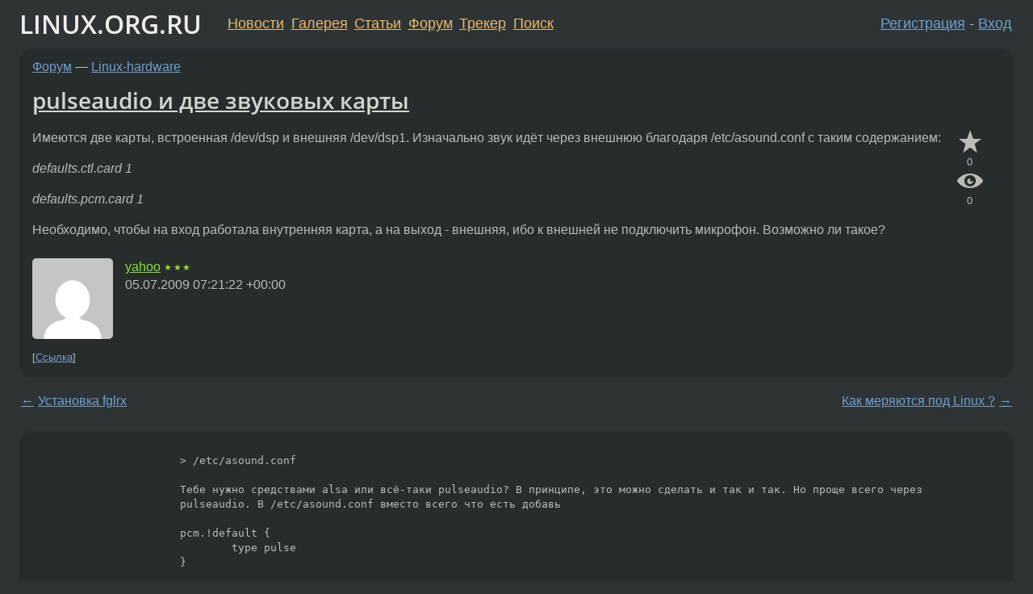

--- FILE ---
content_type: text/html;charset=utf-8
request_url: https://www.linux.org.ru/forum/linux-hardware/3844342
body_size: 6585
content:
<!DOCTYPE html>
<html lang=ru>
<head>
<link rel="stylesheet" type="text/css" href="/tango/combined.css?20260131-0845">
<link rel="preload" href="/js/lor.js?20260131-0845" as="script">

<link rel="yandex-tableau-widget" href="/manifest.json" />
<meta name="referrer" content="always">

<script type="text/javascript">
  /*!
  * $script.js Async loader & dependency manager
  * https://github.com/ded/script.js
  * (c) Dustin Diaz, Jacob Thornton 2011
  * License: MIT
  */
(function(e,d,f){typeof f.module!="undefined"&&f.module.exports?f.module.exports=d():typeof f.define!="undefined"&&f.define=="function"&&f.define.amd?define(e,d):f[e]=d()})("$script",function(){function y(f,e){for(var h=0,g=f.length;h<g;++h){if(!e(f[h])){return E}}return 1}function x(d,c){y(d,function(b){return !c(b)})}function w(p,k,h){function c(b){return b.call?b():K[b]}function q(){if(!--d){K[e]=1,f&&f();for(var b in I){y(b.split("|"),c)&&!x(I[b],c)&&(I[b]=[])}}}p=p[D]?p:[p];var g=k&&k.call,f=g?k:h,e=g?p.join(""):k,d=p.length;return setTimeout(function(){x(p,function(b){if(G[b]){return e&&(J[e]=1),G[b]==2&&q()}G[b]=1,e&&(J[e]=1),v(!L.test(b)&&H?H+b+".js":b,q)})},0),w}function v(h,g){var b=N.createElement("script"),a=E;b.onload=b.onerror=b[z]=function(){if(b[B]&&!/^c|loade/.test(b[B])||a){return}b.onload=b[z]=null,a=1,G[h]=2,g()},b.async=1,b.src=h,M.insertBefore(b,M.firstChild)}var N=document,M=N.getElementsByTagName("head")[0],L=/^https?:\/\//,K={},J={},I={},H,G={},F="string",E=!1,D="push",C="DOMContentLoaded",B="readyState",A="addEventListener",z="onreadystatechange";return !N[B]&&N[A]&&(N[A](C,function u(){N.removeEventListener(C,u,E),N[B]="complete"},E),N[B]="loading"),w.get=v,w.order=function(f,e,h){(function g(a){a=f.shift(),f.length?w(a,g):w(a,e,h)})()},w.path=function(b){H=b},w.ready=function(f,d,h){f=f[D]?f:[f];var g=[];return !x(f,function(b){K[b]||g[D](b)})&&y(f,function(b){return K[b]})?d():!function(b){I[b]=I[b]||[],I[b][D](d),h&&h(g)}(f.join("|")),w},w},this);</script>

<script type="text/javascript">
  $script('/webjars/jquery/2.2.4/jquery.min.js', 'jquery');

  $script.ready('jquery', function() {
    $script('/js/lor.js?20260131-0845', 'lorjs');
    $script('/js/plugins.js?20260131-0845', 'plugins');
  });

  $script('/js/highlight.min.js?20260131-0845', 'hljs');
  $script.ready(['jquery', 'hljs'], function() {
    $(function() {
      hljs.initHighlighting();
    });
  });

  $script('/js/realtime.js?20260131-0845', "realtime");

  $script.ready('lorjs', function() {
    fixTimezone("Europe/Moscow");
  });

  
    $script.ready('lorjs', function() {
      initLoginForm();
    });
  </script>
<title>pulseaudio и две звуковых карты — Linux-hardware — Форум</title>
<meta property="og:title" content="pulseaudio и две звуковых карты" >

<meta property="og:image" content="https://www.linux.org.ru/img/good-penguin.png">
  <meta name="twitter:card" content="summary">
<meta name="twitter:site" content="@wwwlinuxorgru">
<meta property="og:description" content="Имеются две карты, встроенная /dev/dsp и внешняя /dev/dsp1. Изначально звук идёт через внешнюю благодаря /etc/asound.conf с таким содержанием: defaults.ctl.card 1 defaults.pcm.card 1 Необходимо, чтобы на вход работала внутренняя карта, а на выход - в...">
<meta property="og:url" content="https://www.linux.org.ru/forum/linux-hardware/3844342">

<link rel="canonical" href="https://www.linux.org.ru/forum/linux-hardware/3844342">

<script type="text/javascript">
  $script.ready('lorjs', function() { initNextPrevKeys(); });
  </script>
<link rel="search" title="Search L.O.R." href="/search.jsp">
<meta name="referrer" content="always">

<base href="https://www.linux.org.ru/">

<link rel="shortcut icon" href="/favicon.ico" type="image/x-icon">
<meta name="viewport" content="initial-scale=1.0">
</head>
<body>
<header id="hd">
  <div id="topProfile">
    </div>

  <span id="sitetitle"><a href="/">LINUX.ORG.RU</a></span>

  <nav class="menu">
    <div id="loginGreating">
      <div id="regmenu" class="head">
          <a href="https://www.linux.org.ru/register.jsp">Регистрация</a> -
          <a id="loginbutton" href="https://www.linux.org.ru/login.jsp">Вход</a>
        </div>

        <form method=POST action="https://www.linux.org.ru/ajax_login_process" style="display: none" id="regform">
          <input type="hidden" name="csrf" value="W5oiw6c+mXiPS4Wm0ubZqA==">
<label>Имя: <input type=text name=nick size=15 placeholder="nick или email" autocapitalize="off"></label>
          <label>Пароль: <input type=password name=passwd size=15></label>
          <input type=submit value="Вход">
          <input id="hide_loginbutton" type="button" value="Отмена">
        </form>
      </div>

    <ul>
      <li><a href="/news/">Новости</a></li>
      <li><a href="/gallery/">Галерея</a></li>
      <li><a href="/articles/">Статьи</a></li>
      <li><a href="/forum/">Форум</a></li>
      <li><a href="/tracker/">Трекер</a></li>
      <li><a href="/search.jsp">Поиск</a></li>
    </ul>
  </nav>
</header>
<div style="clear: both"></div>
<main id="bd">
<div class=messages itemscope itemtype="http://schema.org/Article">

<article class=msg id="topic-3844342">
<header>
    <div class="msg-top-header">
    <span itemprop="articleSection">
      <a href="/forum/">Форум</a> —
      <a href="/forum/linux-hardware/">Linux-hardware</a>
      </span>
    
      &emsp;
      </span>
    </div>

    <h1 itemprop="headline">
      <a href="/forum/linux-hardware/3844342">pulseaudio и две звуковых карты</a>
      </h1>

    </header>

  <div class="msg-container">

  <div class="msg_body">
    <div class="fav-buttons">
        <a id="favs_button" href="#"><i class="icon-star"></i></a><br><span
           id="favs_count">0</span><br>
        <a id="memories_button" href="#"><i class="icon-eye"></i></a><br><span
           id="memories_count">0</span>
      </div>
    <div itemprop="articleBody">
      <p>Имеются две карты, встроенная /dev/dsp и внешняя /dev/dsp1. Изначально звук идёт через внешнюю благодаря /etc/asound.conf с таким содержанием:</p><p><i>defaults.ctl.card 1<p>defaults.pcm.card 1</p></i></p><p>Необходимо, чтобы на вход работала внутренняя карта, а на выход - внешняя, ибо к внешней не подключить микрофон. Возможно ли такое?</p></div>
<footer>

<div class="userpic"><img class="photo" src="https://secure.gravatar.com/avatar/b784f4d0800b5feb16d30b5fd5bbbb65?s=150&r=g&d=mm&f=y" alt="" width=150 height=150 ></div><div class=sign >
  <a rel="author"itemprop="creator" href="/people/yahoo/profile">yahoo</a> <span class="stars">★★★</span><br>
  <time data-format="default" datetime="2009-07-05T11:21:22.276+04:00" itemprop="dateCreated">05.07.09 11:21:22 MSD</time><span class="sign_more">
  </span>
</div>
</footer>

<div class=reply>
          <ul id="topicMenu">
            <li><a href="/forum/linux-hardware/3844342">Ссылка</a></li>
          </ul>
          </div>
      <div class="reactions zero-reactions">
  <form class="reactions-form" action="/reactions" method="POST">
    <input type="hidden" name="csrf" value="W5oiw6c+mXiPS4Wm0ubZqA==">
<input type="hidden" name="topic" value="3844342">
    </form>
</div>

</div>
</div>
</article>

<script type="text/javascript">
  $script.ready('lorjs', function() {
    initStarPopovers();
  });
</script>
<div class="nav">
  <div class="grid-row">
    <div class="grid-3-1">
      <table>
        <tr valign=middle>
          <td style="padding-right: 5px">
              <a href="/forum/linux-hardware/3843877">←</a>
            </td>
            <td align=left valign=top class="hideon-phone">
              <a href="/forum/linux-hardware/3843877">
                Установка fglrx</a>
            </td>
          </tr>
      </table>
    </div>
    <div class="grid-3-2">
    </div>
    <div class="grid-3-3">
      <table align="right">
          <tr valign=middle align=right>
            <td class="hideon-phone">
              <a href="/forum/linux-hardware/3844444">
                Как меряются под Linux ?</a>
            </td>
            <td align="right" valign="middle" style="padding-left: 5px">
              <a href="/forum/linux-hardware/3844444">→</a>
            </td>
          </tr>
        </table>
      </div>
  </div>
  </div><div class="comment" id="comments" style="padding-top: 0.5em">

<article class="msg" id="comment-3844345">
  <div class="title">
    </div>

  <div class="msg-container">
    <div class="userpic"><img class="photo" src="/img/p.gif" alt="" width=1 height=1 ></div><div class="msg_body message-w-userpic">
      <p><pre>&gt; /etc/asound.conf

Тебе нужно средствами alsa или всё-таки pulseaudio? В принципе, это можно сделать и так и так. Но проще всего через pulseaudio. В /etc/asound.conf вместо всего что есть добавь

pcm.!default {
	type pulse
}

ctl.!default {
	type pulse
}

чтобы звук выводился через pulseaudio. Затем с помощью padevchooser выбери устройства, которые нужно использовать для записи и воспроизведения. И всё.</pre></p><div class="sign">
        Deleted<br class="visible-phone"> <span class="hideon-phone">(</span><time data-format="default" datetime="2009-07-05T11:27:20.449+04:00" >05.07.09 11:27:20 MSD</time><span class="hideon-phone">)</span>

</div>

      <div class="reply">
          <ul>
            <li><a href="/forum/linux-hardware/3844342?cid=3844419" data-samepage="true">Показать ответ</a></li>
            <li><a href="/forum/linux-hardware/3844342?cid=3844345">Ссылка</a></li>
          </ul>
        </div>
      <div class="reactions zero-reactions">
  <form class="reactions-form" action="/reactions" method="POST">
    <input type="hidden" name="csrf" value="W5oiw6c+mXiPS4Wm0ubZqA==">
<input type="hidden" name="topic" value="3844342">
    <input type="hidden" name="comment" value="3844345">
    </form>
</div>

</div>
  </div>

</article>


<article class="msg" id="comment-3844419">
  <div class="title">
    
      Ответ на:
      <a href="/forum/linux-hardware/3844342?cid=3844345" data-samepage="true">
          комментарий</a>
        от Deleted <time data-format="default" datetime="2009-07-05T11:27:20.449+04:00" >05.07.09 11:27:20 MSD</time></div>

  <div class="msg-container">
    <div class="userpic"><img class="photo" src="/img/p.gif" alt="" width=1 height=1 ></div><div class="msg_body message-w-userpic">
      <p><i>&gt;Тебе нужно средствами alsa или всё-таки pulseaudio? В принципе, это можно сделать и так и так. Но проще всего через pulseaudio.
</i><p>
Мне просто сказали, что делается это через pulseaudio, поэтому я его поставил и пытаюсь разобраться.
<p>
Изменил asound.conf, перегрузил иксы. Звук теперь выводится через встроенную видеокарту, padevchooser выдаёт такое:
<p>
** (padevchooser:31495): WARNING **: pa_browser_new() failed.</p><div class="sign">
        <a itemprop="creator" href="/people/yahoo/profile">yahoo</a> <span class="stars">★★★</span><br class="visible-phone"> <span class="hideon-phone">(</span><time data-format="default" datetime="2009-07-05T12:24:09.996+04:00" >05.07.09 12:24:09 MSD</time><span class="hideon-phone">)</span>

<span class="user-tag">автор топика</span>
        </div>

      <div class="reply">
          <ul>
            <li><a href="/forum/linux-hardware/3844342?cid=3844421" data-samepage="true">Показать ответ</a></li>
            <li><a href="/forum/linux-hardware/3844342?cid=3844419">Ссылка</a></li>
          </ul>
        </div>
      <div class="reactions zero-reactions">
  <form class="reactions-form" action="/reactions" method="POST">
    <input type="hidden" name="csrf" value="W5oiw6c+mXiPS4Wm0ubZqA==">
<input type="hidden" name="topic" value="3844342">
    <input type="hidden" name="comment" value="3844419">
    </form>
</div>

</div>
  </div>

</article>


<article class="msg" id="comment-3844421">
  <div class="title">
    
      Ответ на:
      <a href="/forum/linux-hardware/3844342?cid=3844419" data-samepage="true">
          комментарий</a>
        от yahoo <time data-format="default" datetime="2009-07-05T12:24:09.996+04:00" >05.07.09 12:24:09 MSD</time></div>

  <div class="msg-container">
    <div class="userpic"><img class="photo" src="/img/p.gif" alt="" width=1 height=1 ></div><div class="msg_body message-w-userpic">
      <p><i>&gt; ** (padevchooser:31495): WARNING **: pa_browser_new() failed.</i><br>
<br>
Какой дистрибутив? Avahi установлен? Запущен?</p><div class="sign">
        Deleted<br class="visible-phone"> <span class="hideon-phone">(</span><time data-format="default" datetime="2009-07-05T12:25:16.807+04:00" >05.07.09 12:25:16 MSD</time><span class="hideon-phone">)</span>

</div>

      <div class="reply">
          <ul>
            <li><a href="/forum/linux-hardware/3844342/thread/3844421#comments">Показать ответы</a></li>
            <li><a href="/forum/linux-hardware/3844342?cid=3844421">Ссылка</a></li>
          </ul>
        </div>
      <div class="reactions zero-reactions">
  <form class="reactions-form" action="/reactions" method="POST">
    <input type="hidden" name="csrf" value="W5oiw6c+mXiPS4Wm0ubZqA==">
<input type="hidden" name="topic" value="3844342">
    <input type="hidden" name="comment" value="3844421">
    </form>
</div>

</div>
  </div>

</article>


<article class="msg" id="comment-3844505">
  <div class="title">
    
      Ответ на:
      <a href="/forum/linux-hardware/3844342?cid=3844421" data-samepage="true">
          комментарий</a>
        от Deleted <time data-format="default" datetime="2009-07-05T12:25:16.807+04:00" >05.07.09 12:25:16 MSD</time></div>

  <div class="msg-container">
    <div class="userpic"><img class="photo" src="/img/p.gif" alt="" width=1 height=1 ></div><div class="msg_body message-w-userpic">
      <p>Debian.
<p>
Avahi отключён, ибо не совместим с моим провайдером. Включить, конечно, можно, но только в качестве крайней меры - опять перестанет работать днс внутри сети, всё на .local придётся открывать по айпишнику.</p><div class="sign">
        <a itemprop="creator" href="/people/yahoo/profile">yahoo</a> <span class="stars">★★★</span><br class="visible-phone"> <span class="hideon-phone">(</span><time data-format="default" datetime="2009-07-05T13:14:33.211+04:00" >05.07.09 13:14:33 MSD</time><span class="hideon-phone">)</span>

<span class="user-tag">автор топика</span>
        </div>

      <div class="reply">
          <ul>
            <li><a href="/forum/linux-hardware/3844342?cid=3844510" data-samepage="true">Показать ответ</a></li>
            <li><a href="/forum/linux-hardware/3844342?cid=3844505">Ссылка</a></li>
          </ul>
        </div>
      <div class="reactions zero-reactions">
  <form class="reactions-form" action="/reactions" method="POST">
    <input type="hidden" name="csrf" value="W5oiw6c+mXiPS4Wm0ubZqA==">
<input type="hidden" name="topic" value="3844342">
    <input type="hidden" name="comment" value="3844505">
    </form>
</div>

</div>
  </div>

</article>


<article class="msg" id="comment-3844510">
  <div class="title">
    
      Ответ на:
      <a href="/forum/linux-hardware/3844342?cid=3844505" data-samepage="true">
          комментарий</a>
        от yahoo <time data-format="default" datetime="2009-07-05T13:14:33.211+04:00" >05.07.09 13:14:33 MSD</time></div>

  <div class="msg-container">
    <div class="userpic"><img class="photo" src="/img/p.gif" alt="" width=1 height=1 ></div><div class="msg_body message-w-userpic">
      <p>Если быть точней, дистрибутив - Debian Lenny, обновлённый до Squeeze, затем с помощью костылей и подпорок сдаунгрейженный обратно на Lenny.</p><div class="sign">
        <a itemprop="creator" href="/people/yahoo/profile">yahoo</a> <span class="stars">★★★</span><br class="visible-phone"> <span class="hideon-phone">(</span><time data-format="default" datetime="2009-07-05T13:15:54.544+04:00" >05.07.09 13:15:54 MSD</time><span class="hideon-phone">)</span>

<span class="user-tag">автор топика</span>
        </div>

      <div class="reply">
          <ul>
            <li><a href="/forum/linux-hardware/3844342?cid=3844510">Ссылка</a></li>
          </ul>
        </div>
      <div class="reactions zero-reactions">
  <form class="reactions-form" action="/reactions" method="POST">
    <input type="hidden" name="csrf" value="W5oiw6c+mXiPS4Wm0ubZqA==">
<input type="hidden" name="topic" value="3844342">
    <input type="hidden" name="comment" value="3844510">
    </form>
</div>

</div>
  </div>

</article>


<article class="msg" id="comment-3850579">
  <div class="title">
    
      Ответ на:
      <a href="/forum/linux-hardware/3844342?cid=3844421" data-samepage="true">
          комментарий</a>
        от Deleted <time data-format="default" datetime="2009-07-05T12:25:16.807+04:00" >05.07.09 12:25:16 MSD</time></div>

  <div class="msg-container">
    <div class="userpic"><img class="photo" src="/img/p.gif" alt="" width=1 height=1 ></div><div class="msg_body message-w-userpic">
      <p>В общем, avahi не пускается, жалуясь:
<p>
$ sudo /etc/init.d/avahi-daemon start
<p>
Starting Avahi mDNS/DNS-SD Daemon: avahi-daemonavahi-daemon disabled because there is a unicast .local domain (warning).
</p><div class="sign">
        <a itemprop="creator" href="/people/yahoo/profile">yahoo</a> <span class="stars">★★★</span><br class="visible-phone"> <span class="hideon-phone">(</span><time data-format="default" datetime="2009-07-07T12:23:16.520+04:00" >07.07.09 12:23:16 MSD</time><span class="hideon-phone">)</span>

<span class="user-tag">автор топика</span>
        </div>

      <div class="reply">
          <ul>
            <li><a href="/forum/linux-hardware/3844342?cid=3850579">Ссылка</a></li>
          </ul>
        </div>
      <div class="reactions zero-reactions">
  <form class="reactions-form" action="/reactions" method="POST">
    <input type="hidden" name="csrf" value="W5oiw6c+mXiPS4Wm0ubZqA==">
<input type="hidden" name="topic" value="3844342">
    <input type="hidden" name="comment" value="3850579">
    </form>
</div>

</div>
  </div>

</article>


</div>

<div id="realtime" style="display: none"></div>

<div class="infoblock">
    
        Вы не можете добавлять комментарии в эту тему. Тема перемещена в архив.
      </div>
<div class="nav">
  <div class="grid-row">
    <div class="grid-3-1">
      <table>
        <tr valign=middle>
          <td style="padding-right: 5px">
              <a href="/forum/linux-hardware/3843877">←</a>
            </td>
            <td align=left valign=top class="hideon-phone">
              <a href="/forum/linux-hardware/3843877">
                Установка fglrx</a>
            </td>
          </tr>
      </table>
    </div>
    <div class="grid-3-2">
      <a title="Форум - Linux-hardware"
         href="/forum/linux-hardware/">
          Linux-hardware</a>
    </div>
    <div class="grid-3-3">
      <table align="right">
          <tr valign=middle align=right>
            <td class="hideon-phone">
              <a href="/forum/linux-hardware/3844444">
                Как меряются под Linux ?</a>
            </td>
            <td align="right" valign="middle" style="padding-left: 5px">
              <a href="/forum/linux-hardware/3844444">→</a>
            </td>
          </tr>
        </table>
      </div>
  </div>
  </div></div>

<section id="related-topics">
    <h2>Похожие темы</h2>

    <div id="related-topics-list">
      <ul>
          <li>
              <span class="group-label">Форум</span>
              <a href="/forum/desktop/4046519">Две звуковые карты</a> (2009)
            </li>
          <li>
              <span class="group-label">Форум</span>
              <a href="/forum/linux-hardware/12789591">Внешняя usb звукая карта | ALSA | Микрофон | Arch</a> (2016)
            </li>
          <li>
              <span class="group-label">Форум</span>
              <a href="/forum/general/2927788">Две звуковые карты. вопрос назначения /dev/dsp*</a> (2008)
            </li>
          <li>
              <span class="group-label">Форум</span>
              <a href="/forum/multimedia/9202600">проброс звука с одной карты на другую</a> (2013)
            </li>
          <li>
              <span class="group-label">Форум</span>
              <a href="/forum/linux-hardware/3894154">[сделать как было] звук</a> (2009)
            </li>
          </ul>
      <ul>
          <li>
              <span class="group-label">Форум</span>
              <a href="/forum/desktop/15442456">Гном регулеирует громкость звука другой звуковой карты</a> (2020)
            </li>
          <li>
              <span class="group-label">Форум</span>
              <a href="/forum/talks/2022284">Профессиональный модем+звуковая карта</a> (2007)
            </li>
          <li>
              <span class="group-label">Форум</span>
              <a href="/forum/linux-install/14001472">Skype и PulseAudio</a> (2018)
            </li>
          <li>
              <span class="group-label">Форум</span>
              <a href="/forum/desktop/2435910">Про swap</a> (2008)
            </li>
          <li>
              <span class="group-label">Форум</span>
              <a href="/forum/multimedia/11604372">pulseaudio и внешний USB-ЦАП (Audioinst mx2)</a> (2015)
            </li>
          </ul>
      </div>
  </section>
</main>
<footer id="ft">

<p id="ft-info">
  <a href="/about">О Сервере</a> -
  <a href="/help/rules.md">Правила форума</a> -
  <a href="/help/lorcode.md">Правила разметки (LORCODE)</a> -
  <a href="/help/markdown.md">Правила разметки (Markdown)</a><br>
  <a href="https://github.com/maxcom/lorsource/issues">Сообщить об ошибке</a><br>
  <a href="https://www.linux.org.ru/">https://www.linux.org.ru/</a>
</p>

<script type="text/javascript">
  </script>


</footer>
</body></html>
